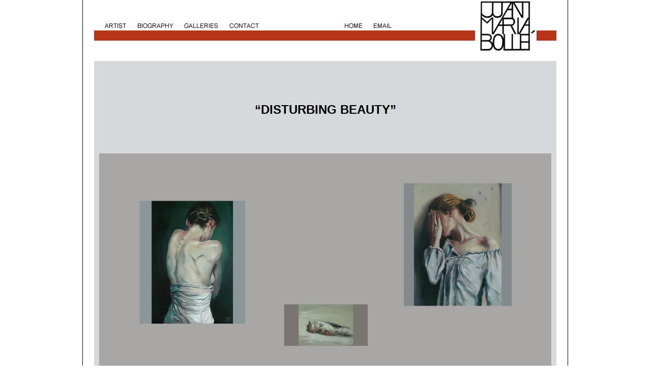

--- FILE ---
content_type: text/html; charset=utf-8
request_url: https://www.juanmariabolle.be/galleries/2017
body_size: 1956
content:
<html><head>
        <meta name="keywords" content="juan maria boll�, Belgium, Belgian, Flemish, Spanish,  art, artist,  contemporary art, pop art, oil painting, painting, painter, colour, black and white,  portrait, nude, landscape, drawing,  figure, figurative, abstract, realistic, rock, exhibitions, compositions, split screens, iconography, juan maria boll�, Belgi�, Belgisch, Vlaams, Spaans, kunst, kunstenaar, hedendaagse kunst, pop, olieverf schildering, schilderkunst, schilder, kleur, zwart wit,  portret, naakt,  landschap, tekenkunst, figuratief, abstract, realistisch, rock, tentoonstellingen, composities , iconografie, juan maria boll�, Belgique, Belge, Flamand, Espagnol, l�art, artiste, art contemporaine,  peinture, peinture a l�huile,  peintre, couleur, clair obscure, noir et blanc,  portrait, nu, paysage, dessin, figurative, abstrait, r�aliste, rock, exhibitions, compositions, iconographie">
        <meta name="description" content="Juan Maria Boll� is a Belgian painter  with Spanish roots. As a contemporary Flemish artist, his paintings are characterised by bright full colours and black and white figurative elements completed with abstract colour fields. His medium is oil on canvas, the realistic fragments of nudes, portraits or landscapes are common, but the global context and interpretation is complex. The paintings consist of several figurative images and abstract elements, made by compositions of split screens. Therefore his art and exhibitions transcend the realistic iconography. His technique is related to pop art and colour field painting, but interpreted in a highly personal, contemporary vision.">
        <meta http-equiv="Content-Language" content="nl-be">
        <meta http-equiv="Content-Type" content="text/html; charset=utf-8">
        <title>Juan Maria Bolle - Painter - Galleries</title>
        <link href="../ss.css" rel="stylesheet" type="text/css">

        

        <style>
         <!--
         a {font-family: verdana, arial, helvetica; font-size: 10pt;}
         .titel {  font-family: Verdana, Arial, Helvetica, sans-serif; font-size: 12pt; font-weight: bold; color: #000000}
         .auto-style1 {
             text-align: center;
         }
         .auto-style2 {
             border-width: 0px;
         }
         .auto-style3 {
             margin-left: 82px;
             margin-bottom: 69;
         }
         .auto-style4 {
             border-width: 0px;
             margin-left: 45px;
         }
         .auto-style5 {
             border-collapse: collapse;
         }
         -->
        </style>

    </head>

    <body topmargin="0" leftmargin="0" rightmargin="0" bottommargin="0" marginwidth="0" marginheight="0" style="background-repeat: repeat-y; background-position: left top">

        <div align="center">
            <table border="0" cellpadding="0" style="border-collapse: collapse" width="1000" id="table9" height="100%">
                <tbody><tr>
                    <td align="left" valign="top" width="20" bgcolor="#FFFFFF">&nbsp;</td>
                    <td align="left" valign="top" width="20" bgcolor="#FFFFFF" style="border-left: 1px solid #000000; border-right-width: 1px; border-top-width: 1px; border-bottom-width: 1px">&nbsp;</td>
                    <td align="left" valign="top" width="815">
                        <table border="0" cellpadding="0" style="border-collapse: collapse" width="100%" id="table10" height="1">
                            <tbody><tr>
                                <td align="left" valign="top" height="120">
                                    <table border="0" cellpadding="0" style="border-collapse: collapse" width="100%" id="table11" height="100">
                                        <tbody><tr>
                                            <td align="left" valign="top">
                                                <table border="0" cellpadding="0" style="border-collapse: collapse" width="100%" id="table12" height="100">
                                                    <tbody><tr>
                                                        <td align="left" valign="bottom" height="60">
                                                            <p style="margin-left: 20px">
                                                                <a href="/artist" onmouseout="swapImage(\" a',="" \'off\')'="" onmouseover="swapImage(\" \'on\')'="" target="_top">
                                                                    <img src="../images/menu/artistoff.gif" vspace="0" border="0" name="a" width="44" height="20"></a><img border="0" src="../images/menu/wit21.gif" width="21" height="20"><a href="/biography" onmouseout="swapImage(\" b',="" \'off\')'="" onmouseover="swapImage(\" \'on\')'="" target="_top"><img src="../images/menu/biooff.gif" vspace="0" border="0" name="b" width="71" height="20"></a><img border="0" src="../images/menu/wit21.gif" width="21" height="20"><a onmouseover="swapImage('c', 'on')" onmouseout="swapImage('c', 'off')" target="_top" href="/galleries"><img src="../images/menu/galleriesoff.gif" vspace="0" border="0" name="c" width="67" height="20"></a><img border="0" src="../images/menu/wit21.gif" width="21" height="20"><a href="/contact" onmouseout="swapImage(\" d',="" \'off\')'="" onmouseover="swapImage(\" \'on\')'="" target="_top"><img src="../images/menu/contactoff.gif" vspace="0" border="0" name="d" width="60" height="20"></a><img border="0" src="../images/menu/wit167.gif" width="167" height="20"><a href="/" onmouseout="swapImage(\" e',="" \'off\')'="" onmouseover="swapImage(\" \'on\')'="" target="_top"><img src="../images/menu/homeoff.gif" vspace="0" border="0" name="e" width="36" height="20"></a><img border="0" src="../images/menu/wit21.gif" width="21" height="20"><a onmouseover="swapImage('f', 'on')" onmouseout="swapImage('f', 'off')" target="_top" href="mailto:juanmariabolle@skynet.be"><img src="../images/menu/emailoff.gif" vspace="0" border="0" name="f" width="36" height="20"></a></p></td>
                                                    </tr>
                                                    <tr>
                                                        <td align="left" valign="top" height="20" bgcolor="#B63518">&nbsp;</td>
                                                    </tr>
                                                    <tr>
                                                        <td align="left" valign="top" height="20">&nbsp;</td>
                                                    </tr>
                                                </tbody></table>
                                            </td>
                                            <td align="left" valign="top" width="160" background="../images/kllogo.gif">&nbsp;</td>
                                        </tr>
                                    </tbody></table>
                                    <table border="0" cellpadding="0" style="border-collapse: collapse" width="100%" id="table13" bgcolor="#FFFFFF" height="20">
                                        <tbody><tr>
                                            <td>&nbsp;</td>
                                        </tr>
                                    </tbody></table>
                                </td>
                            </tr>
                            <tr>
                                <td align="left" valign="top" bgcolor="#D7D8DC" height="1">
                                    <main class="wide gallery">
                                        <!-- MAIN CONTENT -->
                                        <section class="gallery__wallscape">
                                            <h1 class="gallery__title">“DISTURBING BEAUTY”</h1>
                                            <img src="../art/2017/Disturbing beauty.jpg">
                                        </section>
                                        <ul class="detail">
                                            <li class="detail__item">
                                                <a href="/galleries/2017/vulnerable">
                                                    <img src="../art/2017/detail vulnerable.jpg">
                                                </a>
                                            </li>
                                            <li class="detail__item">
                                                <a href="/galleries/2017/stuck">
                                                    <img src="../art/2017/detail stuck.jpg">
                                                </a>
                                            </li>
                                            <li class="detail__item">
                                                <a href="/galleries/2017/sleeping-bird">
                                                    <img src="../art/2017/detail sparrow.jpg">
                                                </a>
                                            </li>
                                            <li class="detail__item">
                                                <a href="/galleries/2017/hiding">
                                                    <img src="../art/2017/detail hiding.jpg">
                                                </a>
                                            </li>
                                          </ul>
                                          <ul class="detail">
                                              <li class="detail__item">
                                                  <a href="/galleries/2017/show-me-the-way">
                                                      <img src="../art/2017/detail Show me the way.jpg">
                                                  </a>
                                              </li>
                                              <li class="detail__item">
                                                  <a href="/galleries/2017/the-fortune-teller">
                                                      <img src="../art/2017/detail the fortune teller.jpg">
                                                  </a>
                                              </li>
                                              <li class="detail__item">
                                                  <a href="/galleries/2017/the-prophet">
                                                      <img src="../art/2017/detail The prophet.jpg">
                                                  </a>
                                              </li>
                                              <li class="detail__item">
                                                  <a href="/galleries/2017/take-me-to-the-river">
                                                      <img src="../art/2017/detail take me to the river.jpg">
                                                  </a>
                                              </li>
                                          </ul>
                                          <ul class="detail">
                                              <li class="detail__item">
                                                  <a href="/galleries/2017/bursting-bubble-young-boy">
                                                      <img src="../art/2017/detail bursting bubble (young boy).jpg">
                                                  </a>
                                              </li>
                                              <li class="detail__item">
                                                  <a href="/galleries/2017/bursting-bubble-young-girl">
                                                      <img src="../art/2017/detail bursting bubble (young girl).jpg">
                                                  </a>
                                              </li>
                                              <li class="detail__item">
                                                  <a href="/galleries/2017/la-sirene-et-la-perruche">
                                                      <img src="../art/2017/detail la sirene.jpg">
                                                  </a>
                                              </li>
                                              <li class="detail__item">
                                                  <a href="/galleries/2017/little-red-riding-hood">
                                                      <img src="../art/2017/detail little red.jpg">
                                                  </a>
                                              </li>
                                          </ul>
                                        <p><a href="/galleries">Back to the galleries</a></p>
                                    </main>
                                </td>
                            </tr>
                            <tr>
                                <td align="left" valign="top" bgcolor="#D7D8DC" height="1">
                                    &nbsp;</td>
                            </tr>
                        </tbody></table>
                    </td>
                    <td align="left" valign="top" width="20" bgcolor="#FFFFFF" style="border-left-width: 1px; border-right: 1px solid #000000; border-top-width: 1px; border-bottom-width: 1px">&nbsp;</td>
                    <td align="left" valign="top" width="20" bgcolor="#FFFFFF">&nbsp;</td>
                </tr>
            </tbody></table>
        </div>

    


</body></html>

--- FILE ---
content_type: text/css; charset=UTF-8
request_url: https://www.juanmariabolle.be/ss.css
body_size: 579
content:
a:link {
  color: rgb(182, 53, 24);
  text-decoration: none;
}
a:hover {
  color: rgb(182, 53, 24);
  text-decoration: underline;
}
a:visited {
  color: rgb(182, 53, 24);
  text-decoration: none;
}
a:hover {
  color: rgb(182, 53, 24);
  text-decoration: underline;
}

/* IE compatibility fix */
main {
  display: block;
}

BODY {
  font-family: arial;
}
P {
  font-size: 10pt;
}

main {
  max-width: 855px;
  margin: auto;
  padding: 10px;
}

main.wide {
  max-width: 1000px;
}

figure {
  margin: 0;
}

figcaption {
  text-align: center;
}

figure img {
  display: block;
  min-width: 0;
  max-height: 80vh;
  margin: auto;
}

.gallery > section {
  width: 100%;
}

.gallery__title {
  margin: 3em 0;
}

.gallery__wallscape h1 {
  text-align: center;
}

.gallery__wallscape img {
  max-width: 100%;
}

.detail {
  display: -ms-flexbox;
  display: -webkit-flex;
  display: flex;
  justify-content: space-between;

  list-style-type: none;
  margin: 4rem 10% 4rem 10%;
  padding: 0;
}

.detail__item {
  margin-top: 1rem;
  -webkit-flex: 1;
  -ms-flex: 1;
  flex: 1;
}

.detail__item:not(:last-child) {
  display: block;
  padding-right: 3rem;
}

.detail img {
  width: 100%;
  display: block;
}

.gallery-grid tr,
.gallery-grid td {
  height: 120px;
}

.gallery-link {
  position: relative;
  display: block;
  width: 80px;
  height: 80px;
  margin: auto 10px;

  text-align: center;
  line-height: 80px;
  font-weight: bold;
}
.gallery-link:hover {
  text-decoration: none;
}
.gallery-link::after {
  content: "";
  display: block;
  position: absolute;

  left: 2px;
  top: 2px;
  width: 72px;
  height: 72px;
}
.gallery-link:hover:after {
  border: 2px solid;
}

.gallery-link.grey {
  color: black !important;
  background: rgb(147, 142, 139);
}
.gallery-link.grey:hover::after {
  border-color: black;
}

.gallery-link.red {
  color: white !important;
  background: rgb(182, 53, 24);
}
.gallery-link.red:hover::after {
  border-color: white;
}

.header-menu {
  padding-bottom: 2px;
  padding-left: 20px;
  font-size: 12px;
}

.header-menu a {
  text-transform: uppercase;
  color: black;
  margin-right: 20px;
  text-decoration: none;
}

.header-menu a:hover {
  color: rgb(182, 53, 24);
}

.header-menu a:visited {
  color: black;
}

.home__tile a {
  display: block;
}

.home__tile-title {
  font-family: "Arial", "Helvetica Neue", Helvetica, sans-serif;
  font-size: 26px;
  color: #828282;
  margin-top: 0;
  margin-bottom: 0;
  text-transform: uppercase;
  font-weight: 300;
  text-align: center;
}

.home__tile-title--galleries {
  letter-spacing: 2px;
}

.home__tile-title--artist {
  letter-spacing: 12px;
}

.home__tile:hover a {
  text-decoration: none;
}

.home__tile:hover .home__tile-title {
  color: black;
}

.mt1 {
  margin-top: 1rem;
}
.mt2 {
  margin-top: 2rem;
}
.mt3 {
  margin-top: 3rem;
}
.mt3 {
  margin-top: 3rem;
}
.mt4 {
  margin-top: 4rem;
}
.mt5 {
  margin-top: 5rem;
}
.mt6 {
  margin-top: 6rem;
}
.mt7 {
  margin-top: 7rem;
}
